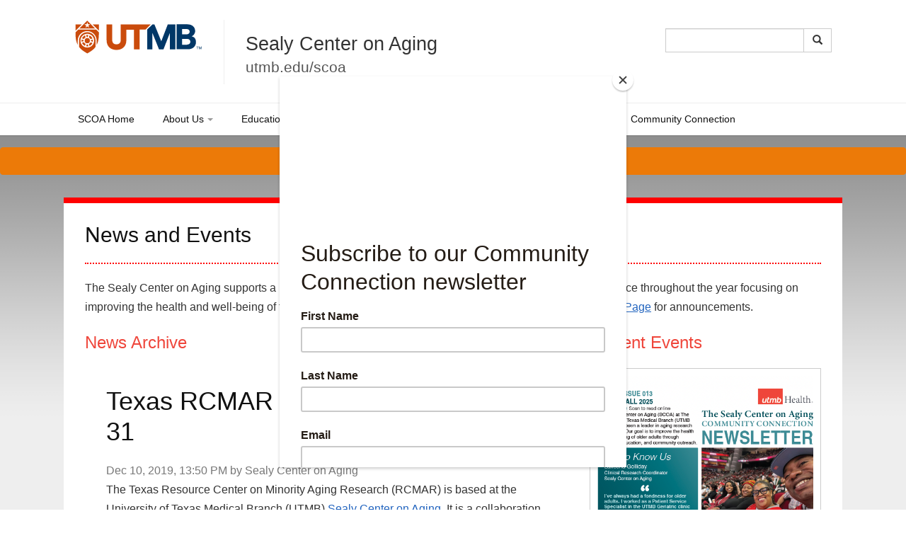

--- FILE ---
content_type: text/html; charset=utf-8
request_url: https://www.utmb.edu/scoa/news-and-events/2019/12/10/texas-rcmar-call-for-pilots
body_size: 45770
content:
 <!DOCTYPE html> <!--[if lt IE 9]><html class="no-js lt-ie9 utmb-old-ie" lang="en"><![endif]--> <!--[if IE 9]><html class="no-js ie9 utmb-ie-9" lang="en"><![endif]--> <!--[if (gt IE 9)|!(IE)]><!--> <html class="no-js utmb-modern-web" lang="en"> <!--<![endif]--> <head> <meta charset="utf-8" /> <meta http-equiv="X-UA-Compatible" content="IE=edge,chrome=1" /> <link rel="dns-prefetch" href="//utmb-cdn.azureedge.net" /> <title>
	Texas RCMAR Call for Pilots Due Jan 31
</title> <link rel="shortcut icon" href="https://utmb-cdn.azureedge.net/web/favicon/favicon.ico" /> <link rel="apple-touch-icon" sizes="180x180" href="https://utmb-cdn.azureedge.net/web/favicon/apple-touch-icon.png" /> <link rel="apple-touch-icon" sizes="32x32" href="https://utmb-cdn.azureedge.net/web/favicon/favicon-32x32.png" /> <link rel="apple-touch-icon" sizes="16x16" href="https://utmb-cdn.azureedge.net/web/favicon/favicon-16x16.png" /> <meta name="HandheldFriendly" content="True" /> <meta name="MobileOptimized" content="320" /> <meta name="viewport" content="width=320, initial-scale=1, minimum-scale=1" />  <style type="text/css">
            [v-cloak] {
                display: none;
            }

            #sfPageContainer div [controltype^="Telerik.Sitefinity.Mvc"] .rdCenter .rdTitleBar > em::after {
                content: "MVC";
                background-color: #105CB6;
                color: #FFF;
                font-size: 10px;
                padding: 0 4px;
                margin-left: 5px;
            }

            body.utmb-page-preloader #pagewrapper, body.utmb-page-preloader #footer {
                opacity: 0;
            }

            body.utmb-page-preloader:before {
                content: '';
                background-image: url("https://utmb-cdn.azureedge.net/web/img/loadings/sfLoading.gif");
                background-repeat: no-repeat;
                background-position: center center;
                display: block;
                text-align: center;
                position: absolute;
                top: 0;
                bottom: 0;
                left: 0;
                right: 0;
                width: 100%;
                height: 100%;
            }

            html.no-js body.utmb-page-preloader #pagewrapper, html.no-js body.utmb-page-preloader #footer {
                opacity: 0;
            }

            html.no-js body.utmb-page-preloader:before {
                content: '';
                background-image: none;
                display: inline;
                text-align: inherit;
                position: static;
            }
        </style> <!-- UTMB Bootstrap 3x --> <link rel=preload href="https://utmb-cdn.azureedge.net/web/css/bootstrap.min.css" as="style"> <link href="https://utmb-cdn.azureedge.net/web/css/bootstrap.min.css" type="text/css" rel="stylesheet" /> <link rel=preload href="https://utmb-cdn.azureedge.net/web/3.4.8/js/utmb-head.js" as="script"> <link rel=preload href="https://utmb-cdn.azureedge.net/web/3.4.8/css/utmb-sitefinity.min.css" as="style"> <link rel=preload href="https://utmb-cdn.azureedge.net/web/3.4.8/js/utmb-sitefinity.min.js" as="script"> <!-- UTMB Foundation Icons --> <link rel=preload href="https://utmb-cdn.azureedge.net/web/fonts/foundation/foundation-icons.css" as="style"> <link href="https://utmb-cdn.azureedge.net/web/fonts/foundation/foundation-icons.css" type="text/css" rel="stylesheet" /> <!-- UTMB FontAwesome v4 --> <link rel=preload href="https://utmb-cdn.azureedge.net/web/fonts/fontawesome/fontawesome.min.css" as="style"> <link href="https://utmb-cdn.azureedge.net/web/fonts/fontawesome/fontawesome.min.css" type="text/css" rel="stylesheet" /> <!-- FontAwesome Pro 6.5.1 --> <link rel=preload href="https://utmb-cdn.azureedge.net/web/fonts/fontawesome-pro-6.5.1-web/css/utmb.min.css" as="style"> <link rel="stylesheet" href="https://utmb-cdn.azureedge.net/web/fonts/fontawesome-pro-6.5.1-web/css/utmb.min.css" type="text/css"> <!-- UTMB Web 4x for Sitefinity --> <link rel="stylesheet" href="https://utmb-cdn.azureedge.net/web/3.4.8/css/utmb-sitefinity.min.css" type="text/css"> <!-- UTMB Web 4x Head Libs --> <script src="https://utmb-cdn.azureedge.net/web/3.4.8/js/utmb-head.js" type="text/javascript"></script> <!-- FOR UTMB 3x ONLY! -- UIkit CSS --> <link rel="stylesheet" href="https://utmb-cdn.azureedge.net/uikit/3.2.0/uikit.min.css" /> <link href="https://utmb-cdn.azureedge.net/web/3.4.8/css/utmb-sitefinity.min.css" type="text/css" rel="stylesheet" /> <link href="https://utmb-cdn.azureedge.net/web/3.4.8/css/utmb-web.min.css" type="text/css" rel="stylesheet" /> <script src="https://utmb-cdn.azureedge.net/web/3.4.8/js/utmb-head.min.js" type="text/javascript"></script> <link href="https://utmb-cdn.azureedge.net/web/3.4.8/css/utmb-web-rebrand-v1.css" type="text/css" rel="stylesheet" /> <style>
        #sfPageContainer div [controltype^="Telerik.Sitefinity.Mvc"] .rdCenter .rdTitleBar > em::after {
            content: "MVC";
            background-color: #105CB6;
            color: #FFF;
            font-size: 10px;
            padding: 0 4px;
            margin-left: 5px;
        }
    </style> <style> </style> <script type="text/javascript">
<meta name="google-site-verification" content="RU2yeQMiTWvqQY0yhjTnZuStyVoVTG8VBsvxNNQdYeA" />
</script><style type="text/css" media="all">/* Red border */
hr.redline {
  border-top: 1px solid red;
}

/* Dashed red border */
hr.reddash {
  border-top: 1px dashed red;
}

/* Dotted red border */
hr.reddots {
  border-top: 2px dotted red;
}

/* Thick red border */
hr.redlinethick {
  border: 1px solid red;
}

/* Large rounded red border */
hr.redlinethickest {
  border: 5px solid red;
  border-radius: 5px;
}</style><meta property="og:title" content="Texas RCMAR Call for Pilots Due Jan 31" /><meta property="og:description" content="The Texas Resource Center on Minority Aging Research (RCMAR) is based at the University of Texas Medical Branch (UTMB)&#160;Sealy Center on Aging. " /><meta property="og:type" content="article" /><meta property="og:url" content="https://www.utmb.edu/scoa/about-us/2019/12/10/texas-rcmar-call-for-pilots" /><meta property="og:site_name" content="Sealy Center on Aging (SCOA)" /><meta name="Generator" content="Sitefinity 15.3.8522.0 DX" /><link href="/Telerik.Web.UI.WebResource.axd?d=PMrIT5dOWaVYIcpFWUE4nMh1ENyvK1yHIfVFg6e3Is8Nm89_rW1xKEbK8JGoEQx_o-H-LzN_5wf42BhOEQIS7VYylIwd1vkyj0M2c9-Vlx2UpSiPJTmcAfc8BNadGTKR0&amp;t=638840874637275692&amp;compress=0&amp;_TSM_CombinedScripts_=%3b%3bTelerik.Sitefinity.Resources%2c+Version%3d15.3.8522.0%2c+Culture%3dneutral%2c+PublicKeyToken%3db28c218413bdf563%3aen%3a3768ae42-d8f5-4fb3-bab3-68e873ac101a%3a7a90d6a" type="text/css" rel="stylesheet" /><meta name="description" content="The Texas Resource Center on Minority Aging Research (RCMAR) is based at the University of Texas Medical Branch (UTMB) Sealy Center on Aging. " /></head> <body id="appBody" utmb-web="3x" utmb-web-version="3.4.8" class="utmb-page-preloader " rel="pg-news-and-events"><form method="post" action="./texas-rcmar-call-for-pilots" id="aspnetForm">
<div class="aspNetHidden">
<input type="hidden" name="ctl05_TSM" id="ctl05_TSM" value="" />
<input type="hidden" name="ctl06_TSSM" id="ctl06_TSSM" value="" />
<input type="hidden" name="__EVENTTARGET" id="__EVENTTARGET" value="" />
<input type="hidden" name="__EVENTARGUMENT" id="__EVENTARGUMENT" value="" />
<input type="hidden" name="__VIEWSTATE" id="__VIEWSTATE" value="mioNlZJubrAUoKaj7Q8Sp0Ap1o20HXKf/qPR7kaECXkXB6fn3xHEwmuvINDf5MkM7TGTyTf2gisYRvLlCgkdpVZoDAUCGwBp3uJbaEG5Ieg=" />
</div>

<script type="text/javascript">
//<![CDATA[
var theForm = document.forms['aspnetForm'];
if (!theForm) {
    theForm = document.aspnetForm;
}
function __doPostBack(eventTarget, eventArgument) {
    if (!theForm.onsubmit || (theForm.onsubmit() != false)) {
        theForm.__EVENTTARGET.value = eventTarget;
        theForm.__EVENTARGUMENT.value = eventArgument;
        theForm.submit();
    }
}
//]]>
</script>


<script src="/WebResource.axd?d=pynGkmcFUV13He1Qd6_TZDy0WA1p3MpJgWimqy0VwAaUOgHqOZUCFyyMXRH43UsRXHohuAOihrGeD-RggwfcSQ2&amp;t=638901356248157332" type="text/javascript"></script>


<script type="text/javascript">
//<![CDATA[
var __cultureInfo = {"name":"en","numberFormat":{"CurrencyDecimalDigits":2,"CurrencyDecimalSeparator":".","IsReadOnly":true,"CurrencyGroupSizes":[3],"NumberGroupSizes":[3],"PercentGroupSizes":[3],"CurrencyGroupSeparator":",","CurrencySymbol":"$","NaNSymbol":"NaN","CurrencyNegativePattern":0,"NumberNegativePattern":1,"PercentPositivePattern":1,"PercentNegativePattern":1,"NegativeInfinitySymbol":"-∞","NegativeSign":"-","NumberDecimalDigits":2,"NumberDecimalSeparator":".","NumberGroupSeparator":",","CurrencyPositivePattern":0,"PositiveInfinitySymbol":"∞","PositiveSign":"+","PercentDecimalDigits":2,"PercentDecimalSeparator":".","PercentGroupSeparator":",","PercentSymbol":"%","PerMilleSymbol":"‰","NativeDigits":["0","1","2","3","4","5","6","7","8","9"],"DigitSubstitution":1},"dateTimeFormat":{"AMDesignator":"AM","Calendar":{"MinSupportedDateTime":"\/Date(-62135575200000)\/","MaxSupportedDateTime":"\/Date(253402300799999)\/","AlgorithmType":1,"CalendarType":1,"Eras":[1],"TwoDigitYearMax":2049,"IsReadOnly":true},"DateSeparator":"/","FirstDayOfWeek":0,"CalendarWeekRule":0,"FullDateTimePattern":"dddd, MMMM d, yyyy h:mm:ss tt","LongDatePattern":"dddd, MMMM d, yyyy","LongTimePattern":"h:mm:ss tt","MonthDayPattern":"MMMM d","PMDesignator":"PM","RFC1123Pattern":"ddd, dd MMM yyyy HH\u0027:\u0027mm\u0027:\u0027ss \u0027GMT\u0027","ShortDatePattern":"M/d/yyyy","ShortTimePattern":"h:mm tt","SortableDateTimePattern":"yyyy\u0027-\u0027MM\u0027-\u0027dd\u0027T\u0027HH\u0027:\u0027mm\u0027:\u0027ss","TimeSeparator":":","UniversalSortableDateTimePattern":"yyyy\u0027-\u0027MM\u0027-\u0027dd HH\u0027:\u0027mm\u0027:\u0027ss\u0027Z\u0027","YearMonthPattern":"MMMM yyyy","AbbreviatedDayNames":["Sun","Mon","Tue","Wed","Thu","Fri","Sat"],"ShortestDayNames":["Su","Mo","Tu","We","Th","Fr","Sa"],"DayNames":["Sunday","Monday","Tuesday","Wednesday","Thursday","Friday","Saturday"],"AbbreviatedMonthNames":["Jan","Feb","Mar","Apr","May","Jun","Jul","Aug","Sep","Oct","Nov","Dec",""],"MonthNames":["January","February","March","April","May","June","July","August","September","October","November","December",""],"IsReadOnly":true,"NativeCalendarName":"Gregorian Calendar","AbbreviatedMonthGenitiveNames":["Jan","Feb","Mar","Apr","May","Jun","Jul","Aug","Sep","Oct","Nov","Dec",""],"MonthGenitiveNames":["January","February","March","April","May","June","July","August","September","October","November","December",""]},"eras":[1,"A.D.",null,0]};//]]>
</script>

<script src="/Telerik.Web.UI.WebResource.axd?_TSM_HiddenField_=ctl05_TSM&amp;compress=0&amp;_TSM_CombinedScripts_=%3b%3bSystem.Web.Extensions%2c+Version%3d4.0.0.0%2c+Culture%3dneutral%2c+PublicKeyToken%3d31bf3856ad364e35%3aen%3aa8328cc8-0a99-4e41-8fe3-b58afac64e45%3aea597d4b%3ab25378d2" type="text/javascript"></script>
<div class="aspNetHidden">

	<input type="hidden" name="__VIEWSTATEGENERATOR" id="__VIEWSTATEGENERATOR" value="A71D9A11" />
</div><script type="text/javascript">
//<![CDATA[
Sys.WebForms.PageRequestManager._initialize('ctl00$ctl05', 'aspnetForm', [], [], [], 90, 'ctl00');
//]]>
</script>
<input type="hidden" name="ctl00$ctl05" id="ctl05" />
<script type="text/javascript">
//<![CDATA[
Sys.Application.setServerId("ctl05", "ctl00$ctl05");
Sys.Application._enableHistoryInScriptManager();
//]]>
</script>
 <a id="skip-to-main" class="sr-only sr-only-focusable jump-to-main" href="#maincontent" title="">Skip to main content</a> <a name="top"></a> <script src="/ScriptResource.axd?d=6DQe8ARl7A9TiuWej5ttClG_1FDvhilCMWqIsYcD0E4p_zZ7euzDudM0_uCjoA5Zl533PoBAaxP3HGlh7ux81Dwd0uR1JWi9ZLfJGPYcIaV0vzENcKhq4sfavJFzenNDPaNd2RQcHq5wvaPf7HXi1GmNR4HakU3uumDRsrOTn6P1rfE81pPY708dje_up3_X0&amp;t=fffffffff003925f" type="text/javascript"></script><script src="/ScriptResource.axd?d=74FHISOx3fOPKwLxL0RMYn1El0YHJaMUdOXxQc6i5c27b05kS5hIp1l5moown8NXeF9_rB-mhGtEifZ8BrxlJ1p1sqVF3uNOF3it-Ht_Ak3YrMTi74v_luDjdMeCdygg94S7-SMJ_1z7jH5S1swcpmaAl0ckT9kBoONpL8Yd-gzb_k7b3GA7UcTryWd8cYuA0&amp;t=fffffffff003925f" type="text/javascript"></script> <div id="pagewrapper"> <div class="sfPublicWrapper" id="PublicWrapper"> <header id="header" role="banner"> <div id="masthead" class="head"> <a id="brand" class="branding" href="https://www.utmb.edu/" title="The University of Texas Medical Branch"> <span>UTMB Health</span> </a> <div id="hgroup" class="hgroup"> <h1>Sealy Center on Aging</h1> <p>utmb.edu/scoa</p> </div> <div id="topbarcontent" class="top-bar-content"> 


 </div> </div> </header> <main id="maincontent" role="main"> <div id="atopcontent"> 



<!-- Google tag (gtag.js) -->
<script async src="https://www.googletagmanager.com/gtag/js?id=G-X5YNM7962M"></script>
<script>
  window.dataLayer = window.dataLayer || [];
  function gtag(){dataLayer.push(arguments);}
  gtag('js', new Date());

  gtag('config', 'G-X5YNM7962M');
</script>
<script id="mcjs">!function(c,h,i,m,p){m=c.createElement(h),p=c.getElementsByTagName(h)[0],m.async=1,m.src=i,p.parentNode.insertBefore(m,p)}(document,"script","https://chimpstatic.com/mcjs-connected/js/users/9bc4ca4a4120b79c6e4a4710c/5b1aa799592cc3b9c9183e98f.js");</script>
<div class="utmbsf-content-block">
    <!--<br /><a class="btn btn-red btn-lrg block" href="/scoa/news-and-events/lefeber-winter-series-on-aging" sfref="[41e6e6d7-6914-6b9b-a0c5-ff0a0070e114]280452D8-6914-6B9B-A0C5-FF0A0070E114" data-sf-ec-immutable=""><em class="fi-play icon"></em>&nbsp;Watch the Lefeber Hughes Winter Series Online at 5PM</a>-->
</div>




<div id="list_207" class="expanded-list item-title-hide">

        <div class="list-title">
            <h2>Global web ALERT button</h2>
        </div>
        <ul class="list-items">
                <li class="">
                    <div class="list-item list-content">
                        <h3 class="item-title">Winter Weather Advisory Jan 2026</h3>
                        <a class="btn btn-orange btn-block" href="/public-alert/"><span style="font-size:large;"><em aria-hidden="true" class="fa fa-exclamation-triangle"></em>&nbsp;&nbsp;Get Winter Weather Advisory for UTMB</span></a>
                    </div>
                </li>
        </ul>

</div>
 </div> <div id="primarycontent"> <div id="featurecontent"> 

<div class="utmbsf-content-block">
    <div class="large-12 columns" style="background-color:red;padding-top:.25em;padding-left:2em;padding-bottom:.25em;"></div>
</div>

 </div> <article id="article"> <div id="bodycontent"> 

<div class="utmbsf-content-block">
    <h2>News and Events</h2>
</div>


<div class="utmbsf-content-block">
    <hr class="reddots" />
</div>


<div class="utmbsf-content-block">
    <p>The Sealy Center on Aging supports a number of events related to research, education, and community service throughout the year focusing on improving the health and well-being of the elderly. <a href="https://twitter.com/intent/follow?original_referer=https%3A%2F%2Fwww.utmb.edu%2Fscoa%2F&amp;ref_src=twsrc%5Etfw&amp;region=follow_link&amp;screen_name=UTMB_SCOA&amp;tw_p=followbutton" target="new" data-sf-ec-immutable="">Follow @UTMB_SCoA on Twitter</a>&nbsp;and <a href="https://www.facebook.com/utmbscoa" target="_blank" data-sf-ec-immutable="">visit our Facebook Page</a> for announcements.</p>
</div>

<div class="row" data-sf-element="Row">
    <div id="Body_C020_Col00" class="sf_colsIn col-lg-8" data-sf-element="Column 1" data-placeholder-label="Column 1">
<div class="utmbsf-content-block">
    <h3><span class="red">News Archive</span><span class="red"></span><span class="red"></span></h3>
</div>




<div class="news-detail padding" >

    

        <h1>
            <span>Texas RCMAR Call for Pilots Due Jan 31</span>
        </h1>
                            
    <div class="news-detail-meta">
        <span class="text-muted">
            <span class="news-detail-meta-date">Dec 10, 2019, </span>
            <span class="news-detail-meta-time">13:50 PM</span>
            <span class="news-detail-meta-author">
                by
                Sealy Center on Aging
            </span>
            <span class="news-meta-comments">
                
            </span>
        </span>
    </div>

    

    <div class="news-detail-content">
        <div >The Texas Resource Center on Minority Aging Research (RCMAR) is based at the University of Texas Medical Branch (UTMB)&nbsp;<a target="_blank" href="/scoa/about-us">Sealy Center on Aging</a>. It is a collaboration with the&nbsp;<a href="https://www.utexas.edu/" target="_blank" data-sf-ec-immutable="">University of Texas at Austin</a>. The overall purpose of the Texas RCMAR is to provide an infrastructure that facilitates the development of research on health and aging in minority populations with&nbsp;<g data-gr-id="18" id="18">emphasis</g>&nbsp;on the Hispanic population in the United States as well as in Mexico. Special focus is given to mentoring researchers from underrepresented populations. RCMAR will work with the&nbsp;<a href="https://www.icpsr.umich.edu/icpsrweb/NACDA/" target="_blank" data-sf-ec-immutable="">National Archive for Computerized Data on Aging (NACDA)</a>, within ICPSR to disseminate research. <br /><br />The Texas Resource Center on Minority Aging Research is accepting pilot applications&nbsp;until January 31, 2020.&nbsp;<br /><div>&nbsp;</div></div>
    </div>

    <span class="news-detail-meta-comments-list">
        
    </span>
</div>

    </div>
    <div id="Body_C020_Col01" class="sf_colsIn col-lg-4" data-sf-element="Column 2" data-placeholder-label="Column 2">
<div class="utmbsf-content-block">
    <h3><span class="red">Current Events</span></h3>
</div>


<div class="utmbsf-content-block">
    <img sf-image-responsive="true" src="/images/librariesprovider148/default-album/screenshot-2025-10-01-at-6-28-21-pm.png?sfvrsn=304c9255_2" height="372" style="max-width:100%;height:auto;" title="Screenshot 2025-10-01 at 6.28.21 PM" width="542" alt="" class="photo" sf-size="299263" /><a href="https://mailchi.mp/6a9e246f6c6d/thanks-for-connecting-with-us-10338994?e=e0eda2e856" class="btn btn-blue-dark btn-block" data-sf-ec-immutable=""><em class="fi-mail icon"></em>&nbsp; Community Connection Newsletter</a>


<a href="https://www.utmb.edu/scoa/news-and-events/stories-of-aging" class="btn btn-teal btn-block" data-sf-ec-immutable=""><em class="fi-camera icon"></em>&nbsp; Stories of Aging</a>

<a href="/scoa/research/studies-in-recruitment/clinicaltrials" class="btn btn-red btn-block" data-sf-ec-immutable=""><em class="fi-torso icon white"></em>&nbsp;Volunteer for Research on Aging</a>

<a href="https://liveutmb.sharepoint.com/:b:/s/collaboration/webfiles/EeTAfuexcBhEgCTl3LEaXT8B_oAcnzHdS7ZTAllWwRayBA?e=DLhLUm" class="btn btn-orange btn-block" data-sf-ec-immutable=""><em class="fi-torsos icon white"></em>&nbsp;Caregiver Connection Support Group</a>

<a href="https://www.utmb.edu/olli" class="btn btn-gray btn-block" data-sf-ec-immutable=""><em class="fi-link icon white"></em>&nbsp;Osher Lifelong Learning Institute</a>
</div>


<div class="utmbsf-content-block">
    <br /><h3><span class="red">Annual Events</span></h3>
</div>




<div id="list_638" class="link-list link-card link-card-images">

        <div class="list-title">
            <h2>Annual Events</h2>
        </div>
        <ul>
<li id="li_e9f451d8-6914-6b9b-a0c5-ff0a0070e114_LefeberWinterSeriesonAging" class="">
                    <a id='lnkList_LinkCardImages_e9f451d8-6914-6b9b-a0c5-ff0a0070e114_LefeberWinterSeriesonAging' class="link-list-item-btn item-panel" href='https://www.utmb.edu/scoa/news-and-events/lefeber-winter-series-on-aging' title='Lefeber Winter Series on Aging'>
                    <img id='imgList_LinkCardImages_e9f451d8-6914-6b9b-a0c5-ff0a0070e114_LefeberWinterSeriesonAging' src='https://www.utmb.edu/images/librariesprovider148/banners/lefeberwinterseriesonaging.jpg?sfvrsn=e5ec3a57_2' alt='LefeberWinterSeriesOnAging' />
                    <div class="item-details">
                        <h3 class="item-title">Lefeber Winter Series on Aging</h3>
                    </div>

                    </a>
                </li>
<li id="li_d3f851d8-6914-6b9b-a0c5-ff0a0070e114_ForumonAging" class="">
                    <a id='lnkList_LinkCardImages_d3f851d8-6914-6b9b-a0c5-ff0a0070e114_ForumonAging' class="link-list-item-btn item-panel" href='https://www.utmb.edu/scoa/news-and-events/annual-forum-on-aging' title='Forum on Aging'>
                    <img id='imgList_LinkCardImages_d3f851d8-6914-6b9b-a0c5-ff0a0070e114_ForumonAging' src='https://www.utmb.edu/images/librariesprovider148/banners/forumonagingdef851d869146b9ba0c5ff0a0070e114.jpg?sfvrsn=41ec3a57_2' alt='ForumOnAging' />
                    <div class="item-details">
                        <h3 class="item-title">Forum on Aging</h3>
                    </div>

                    </a>
                </li>
        </ul>

</div>



<script>

    $(function () {
        'use strict';

        var $list = $('#list_638');
        var $els = $list.find('.item-panel');

        // Set Equal Height
        function demoSetEqualHeight(els, addHeight) {

            var maxHeight = 0;
            var heightsArray = [];
            heightsArray.length = 0;

            Array.max = function (array) {
                return Math.max.apply(Math, array);
            };

            $(els).each(function () {
                heightsArray.push($(this).outerHeight());
            });

            maxHeight = Array.max(heightsArray);
            if (addHeight) {
                maxHeight = maxHeight + addHeight;
            }

            $(els).height('auto');
            $(els).height(maxHeight);

            console.log('setting equal height...');
        }


        // Window resize event listener
        window.addEventListener('resize', function () {
            if ($els && $list.hasClass("list-equal-height")) {
                $els.height('auto');
                demoSetEqualHeight($els, 0); //Listening... set 'addHeight' to '0' for resize - inital load is the only thing causing concern for some reason
            }
        });


        // onload
        window.onload = function () {
            if ($els && $list.hasClass("list-equal-height")) {
                $els.height('auto');
                var $xtra = ($els.find('.link-list-item-container').first().css('padding')) ? parseInt($els.find('.link-list-item-container').first().css('padding').replace('px', '')) : 0;
                demoSetEqualHeight($els, $xtra);
            }
        }

    });
</script>
    </div>
</div>
 </div> </article> <style>
    @media (min-width: 992px) {
        #navigate ul#nav-site > li > .submenu.active {
            max-height: 400px;
            overflow-y: auto;
        }
        /* width */
            #navigate ul#nav-site > li > .submenu.active::-webkit-scrollbar {
                width: 10px;
            }

        /* Track */
            #navigate ul#nav-site > li > .submenu.active::-webkit-scrollbar-track {
                background: #f1f1f1;
            }

        /* Handle */
            #navigate ul#nav-site > li > .submenu.active::-webkit-scrollbar-thumb {
                background: #888;
            }

            /* Handle on hover */
                #navigate ul#nav-site > li > .submenu.active::-webkit-scrollbar-thumb:hover {
                    background: #555;
                }
    }
</style> <nav id="navigate" role="navigation" aria-label="Site Navigation"> <div class="collapse tandem-nav" id="menu-navigate"> <div class="menu-container"> <ul id="nav-site" class="nav"> <li data-item-id="navTier1_SCOAHome"> <a href="https://www.utmb.edu/scoa/home" class="" title="" target="_self" data-url="https://www.utmb.edu/scoa/home">SCOA Home</a> </li> <li data-item-id="navTier1_AboutUs" class="has-submenu"> <a href="https://www.utmb.edu/scoa/about-us" class="" title="" target="_self" data-url="https://www.utmb.edu/scoa/about-us">About Us</a> <div class="submenu"> <ul class="nav"> <li data-item-id="navTier2_MissionHistory"> <a href="https://www.utmb.edu/scoa/about-us/mission-and-history" class="" title="" target="_self" data-url="https://www.utmb.edu/scoa/about-us/mission-and-history">Mission & History</a> </li> <li data-item-id="navTier2_MembershipDirectory"> <a href="https://www.utmb.edu/scoa/about-us/membership" class="" title="" target="_self" data-url="https://www.utmb.edu/scoa/about-us/membership">Membership Directory</a> </li> <li data-item-id="navTier2_AssociatedPrograms" class="has-submenu"> <a href="https://www.utmb.edu/scoa/about-us/associated-programs" class="" title="" target="_self" data-url="https://www.utmb.edu/scoa/about-us/associated-programs">Associated Programs</a> <div class="submenu"> <ul class="nav"> <li data-item-id="navTier3_InstituteforTranslationalSciencesandCTSAProgram"> <a href="https://www.utmb.edu/scoa/about-us/associated-programs/center-for-health-system-improvement-(chi)" class="" title="" target="_self" data-url="https://www.utmb.edu/scoa/about-us/associated-programs/center-for-health-system-improvement-(chi)">Institute for Translational Sciences and CTSA Program</a> </li> <li data-item-id="navTier3_CenterforHealthandClinicalOutcomesResearchHCOR"> <a href="https://www.utmb.edu/scoa/about-us/associated-programs/center-for-health-and-clinical-outcomes-research-(h-cor)" class="" title="" target="_self" data-url="https://www.utmb.edu/scoa/about-us/associated-programs/center-for-health-and-clinical-outcomes-research-(h-cor)">Center for Health and Clinical Outcomes Research (H-COR)</a> </li> <li data-item-id="navTier3_CenterforInterdisciplinaryResearchinWomensHealthCIRWH"> <a href="https://www.utmb.edu/scoa/about-us/associated-programs/center-for-interdisciplinary-research-in-women&#39;s-health-(cirwh)" class="" title="" target="_self" data-url="https://www.utmb.edu/scoa/about-us/associated-programs/center-for-interdisciplinary-research-in-women&#39;s-health-(cirwh)">Center for Interdisciplinary Research in Women's Health (CIRWH)</a> </li> <li data-item-id="navTier3_CenterofExcellenceforProfessionalAdvancementandResearchCOEPAR"> <a href="https://www.utmb.edu/scoa/about-us/associated-programs/center-of-excellence-for-professional-advancement-and-research-(coepar)" class="" title="" target="_self" data-url="https://www.utmb.edu/scoa/about-us/associated-programs/center-of-excellence-for-professional-advancement-and-research-(coepar)">Center of Excellence for Professional Advancement and Research (COEPAR)</a> </li> <li data-item-id="navTier3_UTMBClaudeD.PepperOlderAmericansIndependenceCenterOAIC"> <a href="https://www.utmb.edu/scoa/about-us/associated-programs/claude-d.-pepper-older-americans-independence-center-(pepper-oaic)" class="" title="" target="_self" data-url="https://www.utmb.edu/scoa/about-us/associated-programs/claude-d.-pepper-older-americans-independence-center-(pepper-oaic)">UTMB Claude D. Pepper Older Americans Independence Center (OAIC)</a> </li> <li data-item-id="navTier3_DataManagementandAnalysisCoreDMACforComparativeEffectivenessResearchonCancerinTexasCERCIT"> <a href="https://www.utmb.edu/scoa/about-us/associated-programs/data-management-and-analysis-core-(dmac)-for-comparative-effectiveness-research-on-cancer-in-texas-(cercit)" class="" title="" target="_self" data-url="https://www.utmb.edu/scoa/about-us/associated-programs/data-management-and-analysis-core-(dmac)-for-comparative-effectiveness-research-on-cancer-in-texas-(cercit)">Data Management and Analysis Core (DMAC) for Comparative Effectiveness Research on Cancer in Texas (CERCIT)</a> </li> <li data-item-id="navTier3_HealthofOlderMinoritiesPreandPostdoctoralTrainingT32"> <a href="https://www.utmb.edu/scoa/about-us/associated-programs/health-of-older-minorities-pre-and-postdoctoral-training-(t32)" class="" title="" target="_self" data-url="https://www.utmb.edu/scoa/about-us/associated-programs/health-of-older-minorities-pre-and-postdoctoral-training-(t32)">Health of Older Minorities Pre and Postdoctoral Training (T32)</a> </li> <li data-item-id="navTier3_HispanicEstablishedPopulationfortheEpidemiologicalStudyoftheElderlyHispanicEPESE"> <a href="https://www.utmb.edu/scoa/about-us/associated-programs/hispanic-established-population-for-the-epidemiological-study-of-the-elderly-(hispanic-epese)" class="" title="" target="_self" data-url="https://www.utmb.edu/scoa/about-us/associated-programs/hispanic-established-population-for-the-epidemiological-study-of-the-elderly-(hispanic-epese)">Hispanic Established Population for the Epidemiological Study of the Elderly (Hispanic EPESE)</a> </li> <li data-item-id="navTier3_MedicalStudentinAgingResearchProgramMSTAR"> <a href="https://www.utmb.edu/scoa/about-us/associated-programs/medical-student-in-aging-research-program-(mstar)" class="" title="" target="_self" data-url="https://www.utmb.edu/scoa/about-us/associated-programs/medical-student-in-aging-research-program-(mstar)">Medical Student in Aging Research Program (MSTAR)</a> </li> <li data-item-id="navTier3_TexasResourceCenteronMinorityAgingResearchRCMAR"> <a href="https://www.utmb.edu/scoa/about-us/associated-programs/texas-resource-center-on-minority-aging-research-(rcmar)" class="" title="" target="_self" data-url="https://www.utmb.edu/scoa/about-us/associated-programs/texas-resource-center-on-minority-aging-research-(rcmar)">Texas Resource Center on Minority Aging Research (RCMAR)</a> </li> <li data-item-id="navTier3_WorldHealthOrganizationCollaboratingCentreinAgingandHealthWHOPAHO"> <a href="https://www.utmb.edu/scoa/about-us/associated-programs/world-health-organization-collaborating-centre-in-aging-and-health-(whopaho)" class="" title="" target="_self" data-url="https://www.utmb.edu/scoa/about-us/associated-programs/world-health-organization-collaborating-centre-in-aging-and-health-(whopaho)">World Health Organization Collaborating Centre in Aging and Health (WHOPAHO)</a> </li> </ul> </div> </li> <li data-item-id="navTier2_VolunteerforResearch"> <a href="https://www.utmb.edu/scoa/volunteer-for-research" class="" title="" target="_self" data-url="https://www.utmb.edu/scoa/volunteer-for-research">Volunteer for Research</a> </li> </ul> </div> </li> <li data-item-id="navTier1_Education" class="has-submenu"> <a href="https://www.utmb.edu/scoa/education" class="" title="" target="_self" data-url="https://www.utmb.edu/scoa/education">Education</a> <div class="submenu"> <ul class="nav"> <li data-item-id="navTier2_MSTARProgram"> <a href="https://www.utmb.edu/scoa/education/mstar" class="" title="" target="_self" data-url="https://www.utmb.edu/scoa/education/mstar">MSTAR Program</a> </li> <li data-item-id="navTier2_T32TrainingProgram"> <a href="https://www.utmb.edu/scoa/education/t32-training-program" class="" title="" target="_self" data-url="https://www.utmb.edu/scoa/education/t32-training-program">T32 Training Program</a> </li> <li data-item-id="navTier2_GeriatricTrack"> <a href="https://www.utmb.edu/scoa/education/geriatric-track" class="" title="" target="_self" data-url="https://www.utmb.edu/scoa/education/geriatric-track">Geriatric Track</a> </li> <li data-item-id="navTier2_GeriatricFellowshipProgram"> <a href="https://www.utmb.edu/scoa/education/geriatric-fellowship-program" class="" title="" target="_self" data-url="https://www.utmb.edu/scoa/education/geriatric-fellowship-program">Geriatric Fellowship Program</a> </li> <li data-item-id="navTier2_MDPhDProgram"> <a href="https://www.utmb.edu/scoa/education/md-phd" class="" title="" target="_self" data-url="https://www.utmb.edu/scoa/education/md-phd">MD-PhD Program</a> </li> </ul> </div> </li> <li data-item-id="navTier1_NewsEvents" class="has-submenu"> <a href="https://www.utmb.edu/scoa/news-and-events" class="current" title="" target="_self" data-url="https://www.utmb.edu/scoa/news-and-events">News & Events</a> <div class="submenu"> <ul class="nav"> <li data-item-id="navTier2_NewsEventsArchive"> <a href="https://www.utmb.edu/scoa/news-and-events/archive" class="" title="" target="_self" data-url="https://www.utmb.edu/scoa/news-and-events/archive">News & Events Archive</a> </li> <li data-item-id="navTier2_TheAnnualLefeberHughesWinterSeriesonAging"> <a href="https://www.utmb.edu/scoa/news-and-events/lefeber-winter-series-on-aging" class="" title="" target="_self" data-url="https://www.utmb.edu/scoa/news-and-events/lefeber-winter-series-on-aging">The Annual Lefeber Hughes Winter Series on Aging</a> </li> <li data-item-id="navTier2_TheAnnualForumonAging"> <a href="https://www.utmb.edu/scoa/news-and-events/annual-forum-on-aging" class="" title="" target="_self" data-url="https://www.utmb.edu/scoa/news-and-events/annual-forum-on-aging">The Annual Forum on Aging</a> </li> <li data-item-id="navTier2_StoriesofAging"> <a href="https://www.utmb.edu/scoa/news-and-events/stories-of-aging" class="" title="" target="_self" data-url="https://www.utmb.edu/scoa/news-and-events/stories-of-aging">Stories of Aging</a> </li> </ul> </div> </li> <li data-item-id="navTier1_PepperCenter" class="has-submenu"> <a href="https://www.utmb.edu/scoa/pepper-center" class="" title="" target="_self" data-url="https://www.utmb.edu/scoa/pepper-center">Pepper Center</a> <div class="submenu"> <ul class="nav"> <li data-item-id="navTier2_Home"> <a href="https://www.utmb.edu/scoa/pepper-center/newhome" class="" title="" target="_self" data-url="https://www.utmb.edu/scoa/pepper-center/newhome">Home</a> </li> <li data-item-id="navTier2_AboutUs"> <a href="https://www.utmb.edu/scoa/pepper-center/about-us" class="" title="" target="_self" data-url="https://www.utmb.edu/scoa/pepper-center/about-us">About Us</a> </li> <li data-item-id="navTier2_Scholars"> <a href="https://www.utmb.edu/scoa/pepper-center/scholars" class="" title="" target="_self" data-url="https://www.utmb.edu/scoa/pepper-center/scholars">Scholars</a> </li> <li data-item-id="navTier2_Publications"> <a href="https://www.utmb.edu/scoa/pepper-center/publications" class="" title="" target="_self" data-url="https://www.utmb.edu/scoa/pepper-center/publications">Publications</a> </li> <li data-item-id="navTier2_CoresandProjects"> <a href="https://www.utmb.edu/scoa/pepper-center/cores-and-projects" class="" title="" target="_self" data-url="https://www.utmb.edu/scoa/pepper-center/cores-and-projects">Cores and Projects</a> </li> <li data-item-id="navTier2_LectureSeries"> <a href="https://www.utmb.edu/scoa/pepper-center/lectures" class="" title="" target="_self" data-url="https://www.utmb.edu/scoa/pepper-center/lectures">Lecture Series</a> </li> <li data-item-id="navTier2_Resources"> <a href="https://www.utmb.edu/scoa/pepper-center/resources" class="" title="" target="_self" data-url="https://www.utmb.edu/scoa/pepper-center/resources">Resources</a> </li> <li data-item-id="navTier2_NewsArchive"> <a href="https://www.utmb.edu/scoa/pepper-center/news" class="" title="" target="_self" data-url="https://www.utmb.edu/scoa/pepper-center/news">News Archive</a> </li> <li data-item-id="navTier2_VolunteerforResearch"> <a href="https://www.utmb.edu/scoa/pepper-center/volunteer-registry" class="" title="" target="_self" data-url="https://www.utmb.edu/scoa/pepper-center/volunteer-registry">Volunteer for Research</a> </li> </ul> </div> </li> <li data-item-id="navTier1_TexasAgeTech"> <a href="https://www.utmb.edu/scoa/age-tech" class="" title="" target="_self" data-url="https://www.utmb.edu/scoa/age-tech">Texas Age-Tech</a> </li> <li data-item-id="navTier1_CommunityConnection"> <a href="https://www.utmb.edu/scoa/community-connection" class="" title="" target="_self" data-url="https://www.utmb.edu/scoa/community-connection">Community Connection</a> </li> </ul> </div> </div> </nav> <div id="basecontent"> 
 </div> </div> <div id="subcontent"> 

<div id="fb-root"></div>
<script async defer crossorigin="anonymous" src="https://connect.facebook.net/en_US/sdk.js#xfbml=1&version=v5.0"></script>
<!-- Global site tag (gtag.js) - Google Analytics -->
<script async src="https://www.googletagmanager.com/gtag/js?id=UA-52619233-11"></script>
<script>
  window.dataLayer = window.dataLayer || [];
  function gtag(){dataLayer.push(arguments);}
  gtag('js', new Date());

  gtag('config', 'UA-52619233-11');
</script>

<!-- Default Statcounter code for Utmb.edu Scoa
https://www.utmb.edu/scoa -->
<script type="text/javascript">
var sc_project=11999737; 
var sc_invisible=1; 
var sc_security="149ed6d3"; 
</script>
<script type="text/javascript"
src="https://www.statcounter.com/counter/counter.js"
async></script>
<noscript><div class="statcounter"><a title="Web Analytics"
href="https://statcounter.com/" target="_blank"><img
class="statcounter"
src="https://c.statcounter.com/11999737/0/149ed6d3/1/"
alt="Web Analytics"></a></div></noscript>
<!-- End of Statcounter Code --> </div> </main> <!-- Bootstrap Breakpoints --> <div class="device-xs visible-xs"></div> <div class="device-sm visible-sm"></div> <div class="device-md visible-md"></div> <div class="device-lg visible-lg"></div> </div><!--end/ #PublicWrapper.sfPublicWrapper--> </div><!--end/ #page--> <!-- footer w/ new h-card microformats2 (https://microformats.org/wiki/h-card) --> <footer id="footer" class="footer-modern" role="contentinfo"> <div class="back-to-top-container"> <a class="back-to-top" href="#top" title="Back to top of page">Back to top <span class="caret"></span></a> </div> <div class="foot h-card"> <nav class="footer-links" role="navigation" aria-label="Institutional Footer Navigation"> <a href="https://www.utmb.edu" class="footer-link-utmbedu" title="UTMB home">UTMB.edu</a> <a href="https://www.utmbhealth.com" class="footer-link-utmbhealthcom" title="UTMB Health patient care">UTMBHealth.com</a> <a href="https://www.utmb.edu/map/" class="footer-link-maps" title="UTMB maps and directions">Maps &amp; Directions</a> <a href="https://www.utmb.edu/site-policies/" class="footer-link-policies" title="UTMB Health privacy policy and required links">Privacy Policy &amp; Required Links</a> </nav> <div class="footer-copy"> <div>
                    &copy; <span id="footer-copyright-date"></span> <a class="p-name u-url" href="https://www.utmb.edu/" title="UTMB Health, The University of Texas Medical Branch"> <span class="p-org">The University of Texas Medical Branch at Galveston</span> </a> <span class="pipe">|</span>&nbsp;Member,
                    <span class="p-org h-card">Texas Medical Center®</span> <br /> <span class="utmbsf-footer-login"> <i class="fa fa-lock" aria-hidden="true"></i>&nbsp;
                                UTMB Sitefinity: 
                                <a href="https://www.utmb.edu/sitefinity/" title="Log into UTMB Sitefinity on www.utmb.edu">www login</a> <span class="pipe">|</span> <a href="https://intranet.utmb.edu/sitefinity/" title="Log into UTMB Sitefinity on intranet.utmb.edu">intranet login </a> </span> </div> </div> <div class="footer-logo"> <a id="brand" class="branding" href="https://www.utmb.edu/" title="UTMB Health, The University of Texas Medical Branch"><span>UTMB Health</span></a> </div> </div> </footer> <script src="https://utmb-cdn.azureedge.net/web/js/lib/bootstrap/bootstrap.min.js" type="text/javascript" rel="jquery-lib"></script> <!-- FOR UTMB 3x ONLY! -- UIkit JS --> <script src="https://utmb-cdn.azureedge.net/uikit/3.2.0/uikit.min.js"></script> <script src="https://utmb-cdn.azureedge.net/uikit/3.2.0/uikit-icons.min.js"></script> <script src="https://utmb-cdn.azureedge.net/web/3.4.8/js/utmb-web.min.js" type="text/javascript" rel="utmb-web-js"></script> <script src="https://utmb-cdn.azureedge.net/web/3.4.8/js/utmb-sitefinity.min.js" type="text/javascript" rel="utmb-sitefinity-js"></script> <!-- UTMB Web Config (Site Settings) --> <script type="text/javascript">

            // utmbWeb obj on window
            window.utmbWeb = window.utmbWeb || {};
            utmbWeb.config = utmbWeb.config || {};
            (function (config) {
                'use strict';

                // Current Instance
                config.isDevMode = false;  //www.utmb.edu/scoa //window.location.href.includes("localhost") ? true : false;
                config.isInternal = false; // in UTMB's local IP Range'
                config.isIntranet = false; // is on intranet.utmb.edu

                // App/Site Details
                config.siteId = "0fe6e6d7-6914-6b9b-a0c5-ff0a0070e114";
                config.siteRoot = "www.utmb.edu/scoa";
                config.siteTitle = "Sealy Center on Aging";
                config.headerTitle = "Sealy Center on Aging";
                config.headerSubtitle = "utmb.edu/scoa";

                // Page / Sitefinity Template
                config.pageTitle = 'News &amp; Events';
                config.pageUrl = "~/scoa/news-and-events";
                config.pageUrlName = "news-and-events";
                config.pageNodeKey = "56f251d8-6914-6b9b-a0c5-ff0a0070e114";
                config.pageId = "57f251d8-6914-6b9b-a0c5-ff0a0070e114";
                config.pageTemplateId = "b1e7e6d7-6914-6b9b-a0c5-ff0a0070e114";
                config.pageTemplateTitle = "Sealy Center on Aging";
                config.pageIsDesignMode = false;
                config.pageIsPreviewMode = false;

                // Layout / Design
                config.designMode = "modern";
                config.theme = "utmb-light";
                config.pageWidth = "default";
                config.useArtboard = true;
                config.usePadding = true;
                config.usePagePreloader = true;
                config.useConsoleLog = false;
                config.siteCss = null;
                config.siteJs = null;

                // Vendors
                config.useVendorIconsFontAwesome = true;
                config.useVendorIconsFoundation = true;
                config.useVendorBootstrap = true;
                config.useVendorJQuery = true;
                config.useVendorVueJs = false;

                // Mobile Menu
                config.useMobileMenu = true;
                config.mobileMenuTheme = "exp-hide";

                // Explore Menu
                config.useExploreMenu = false; 
                config.exploreMenuTheme = "exp-hide";
                config.exploreMenuSource = "AcademicResearch";

                // Navigate Menu
                config.useNavigateMenu = true;
                config.navigateMenuTheme = "nav-main";
                config.useNavigateMenuSitefinityApi = false; // *frontend only
                config.navigateMenuUseAccordion = true;
                config.navigateMenuLevels = 5;

                // Search Menu
                config.useSearchMenu = true;
                config.searchMenuTheme = "search-main";
                config.searchSiteUrl = null;

                // Breadcrumbs (Classic Only)
                config.useBreadcrumbs = false;

                // Footer -- *frontend only
                config.useFooter = true;
                config.useFooterSitefinityLogin = true;
                config.useProdLoginUrls = true; //www.utmb.edu/scoa

                // Site Ownership / Management
                config.kudos1 = "Sealy Center on Aging";
                config.kudos1Url = "aging.research@utmb.edu";
                config.kudos2 = "Roxann Grover";
                config.kudos2Url = "rmgrover@utmb.edu";
                config.kudos3 = "Stephanie Burt";
                config.kudos3Url = "stburt@utmb.edu";

                // Root Domain
                config.rootDomainTitle = "UTMB Home";
                config.rootDomainUrl = "https://www.utmb.edu/";

                // Institutional Resources
                config.useUtmbAlertSystem = false;
                config.useUtmbAnalytics = true;

                // Content Placeholder Regions (in Master)
                config.useRegion_topbarContent = true;
                config.useRegion_atopContent = true;
                config.useRegion_featureContent = true;
                config.useRegion_articleContent = true;
                config.useRegion_baseContent = true;
                config.useRegion_subContent = true;

            })(window.utmbWeb.config);

            if (window.utmbWeb.useConsoleLog) {
                console.log(window.utmbWeb.config);
            }
        </script> <!-- Site Specific JS -->  
 <script>
            // UTMB Web Init
            (function ($, utmbWeb) {
                $(function () {
                    utmbWeb.init();
                });
            })(jQuery, utmbWeb);
        </script> 

<script type="text/javascript">
//<![CDATA[
window.__TsmHiddenField = $get('ctl05_TSM');;(function() {
                        function loadHandler() {
                            var hf = $get('ctl06_TSSM');
                            if (!hf._RSSM_init) { hf._RSSM_init = true; hf.value = ''; }
                            hf.value += ';Telerik.Sitefinity.Resources, Version=15.3.8522.0, Culture=neutral, PublicKeyToken=b28c218413bdf563:en:3768ae42-d8f5-4fb3-bab3-68e873ac101a:7a90d6a';
                            Sys.Application.remove_load(loadHandler);
                        };
                        Sys.Application.add_load(loadHandler);
                    })();//]]>
</script>
</form></body> </html>




--- FILE ---
content_type: text/css
request_url: https://utmb-cdn.azureedge.net/web/3.4.8/css/utmb-web-rebrand-v1.css
body_size: 487
content:
/* Rebrand */
#header a.branding {
    overflow: hidden;
    display: block;
    margin-bottom: 0.125em;
    margin-bottom: 0.3em;
    float: left;
    color: #111111;
    width: 180px;
    height: 60px;
}

    #header a.branding span {
        display: block;
        width: 180px;
        height: 60px;
        /*background-image: url("../img/logos/utmbhealth_logo.png");*/
        background-image: url("../img/logos/UTMB-Logo.svg");
        background-repeat: no-repeat;
        text-indent: -99999px;
    }

.svg #header a.branding span {
    /*            background-image: url("../img/logos/utmbhealth_logo.svg");*/
    background-image: url("../img/logos/UTMB-Logo.svg");
    /* background-repeat: no-repeat; */
}

@media only screen and (min-width: 768px) {
    #header a.branding {
        width: 180px;
        height: 60px;
        margin-bottom: 0.4em;
        margin: 12px 0 0 0;
        float: left !important;
    }
}

.lt-ie9 #header a.branding {
    width: 180px;
    height: 60px;
    margin-bottom: 0.4em;
    margin: 12px 0 0 0;
    float: left !important;
}

/* Dark Mode */
body.utmb-dark #header a.branding span {
    /* background-image: url("../img/logos/utmbhealth_logo_white.png"); */
    background-image: url("../img/logos/UTMB-Logo-Reversed-Color-Shield.svg");
    color: #ffffff;
}

.svg body.utmb-dark #header a.branding span {
    /* background-image: url("../img/logos/utmbhealth_logo_white.svg"); */
    background-image: url("../img/logos/UTMB-Logo-Reversed-Color-Shield.svg");
}

/* body.utmb-modern #header a.branding {
    height: 55px;
}

body.utmb-modern #header a.branding {
    height: 47px;
    margin: 0;
} */

/* Footer */
#footer .foot .footer-logo a.branding {
    overflow: hidden;
    display: inline-block;
    color: #ffffff;
    width: 180px;
    height: 60px;
    margin: 30px auto 15px auto;
}

    #footer .foot .footer-logo a.branding span {
        display: block;
        width: 180px;
        height: 60px;
        /*background-image: url("../img/logos/utmbhealth_logo_white.png");*/
        background-image: url("../img/logos/UTMB-Logo-Reversed-Color-Shield.svg");
        background-repeat: no-repeat;
        text-indent: -99999px;
    }

.svg #footer .foot .footer-logo a.branding span {
    /*background-image: url("../img/logos/utmbhealth_logo_white.svg");*/
    background-image: url("../img/logos/UTMB-Logo-Reversed-Color-Shield.svg");
}


/* Error Page */
.utmb-error-page #header .head .branding {
    margin: 0 auto !important;
    position: static !important;
    display: block !important;
    width: 270px !important;
    height: 132px !important;
    float: none !important;
}

    .utmb-error-page #header .head .branding span {
        display: block;
        width: 270px !important;
        height: 132px !important;
        background-image: url("../img/logos/utmbhealth_logo_large.png");
    }

.svg .utmb-error-page #header .head .branding span {
    background-image: url("../img/logos/utmbhealth_logo_large.png");
}

@media only screen and (min-width: 768px) {
    .utmb-error-page #header .head .branding {
        margin: 0 auto !important;
        position: static !important;
        display: block !important;
        width: 270px !important;
        height: 132px !important;
        float: none !important;
    }

        .utmb-error-page #header .head .branding span {
            display: block;
            width: 270px !important;
            height: 132px !important;
            background-image: url("../img/logos/utmbhealth_logo_large.png");
        }

    .svg .utmb-error-page #header .head .branding span {
        background-image: url("../img/logos/utmbhealth_logo_large.png");
    }
}

@media only screen and (min-width: 992px) {
    .utmb-error-page #header .head .branding {
        margin: 0 auto !important;
        position: static !important;
        display: block !important;
        width: 270px !important;
        height: 132px !important;
        float: none !important;
    }

        .utmb-error-page #header .head .branding span {
            display: block;
            width: 270px !important;
            height: 132px !important;
            background-image: url("../img/logos/utmbhealth_logo_large.png");
        }

    .svg .utmb-error-page #header .head .branding span {
        background-image: url("../img/logos/utmbhealth_logo_large.png");
    }
}



--- FILE ---
content_type: application/javascript
request_url: https://utmb-cdn.azureedge.net/web/3.4.8/js/utmb-head.min.js
body_size: 8339
content:
window.Modernizr=function(e,t,n){function r(e){v.cssText=e}function o(e,t){return r(E.join(e+";")+(t||""))}function i(e,t){return typeof e===t}function a(e,t){return!!~(""+e).indexOf(t)}function c(e,t){for(var r in e){var o=e[r];if(!a(o,"-")&&v[o]!==n)return"pfx"!=t||o}return!1}function s(e,t,r){for(var o in e){var a=t[e[o]];if(a!==n)return!1===r?e[o]:i(a,"function")?a.bind(r||t):a}return!1}function l(e,t,n){var r=e.charAt(0).toUpperCase()+e.slice(1),o=(e+" "+w.join(r+" ")+r).split(" ");return i(t,"string")||i(t,"undefined")?c(o,t):(o=(e+" "+S.join(r+" ")+r).split(" "),s(o,t,n))}var u,f,d={},p=t.documentElement,m="modernizr",h=t.createElement(m),v=h.style,g=t.createElement("input"),y=":)",b={}.toString,E=" -webkit- -moz- -o- -ms- ".split(" "),x="Webkit Moz O ms",w=x.split(" "),S=x.toLowerCase().split(" "),T={svg:"http://www.w3.org/2000/svg"},C={},k={},j={},N=[],P=N.slice,$=function(e,n,r,o){var i,a,c,s,l=t.createElement("div"),u=t.body,f=u||t.createElement("body");if(parseInt(r,10))for(;r--;)c=t.createElement("div"),c.id=o?o[r]:m+(r+1),l.appendChild(c);return i=["&#173;",'<style id="s',m,'">',e,"</style>"].join(""),l.id=m,(u?l:f).innerHTML+=i,f.appendChild(l),u||(f.style.background="",f.style.overflow="hidden",s=p.style.overflow,p.style.overflow="hidden",p.appendChild(f)),a=n(l,e),u?l.parentNode.removeChild(l):(f.parentNode.removeChild(f),p.style.overflow=s),!!a},A=function(){function e(e,o){o=o||t.createElement(r[e]||"div"),e="on"+e;var a=e in o;return a||(o.setAttribute||(o=t.createElement("div")),o.setAttribute&&o.removeAttribute&&(o.setAttribute(e,""),a=i(o[e],"function"),i(o[e],"undefined")||(o[e]=n),o.removeAttribute(e))),o=null,a}var r={select:"input",change:"input",submit:"form",reset:"form",error:"img",load:"img",abort:"img"};return e}(),M={}.hasOwnProperty;f=i(M,"undefined")||i(M.call,"undefined")?function(e,t){return t in e&&i(e.constructor.prototype[t],"undefined")}:function(e,t){return M.call(e,t)},Function.prototype.bind||(Function.prototype.bind=function(e){var t=this;if("function"!=typeof t)throw new TypeError;var n=P.call(arguments,1),r=function(){if(this instanceof r){var o=function(){};o.prototype=t.prototype;var i=new o,a=t.apply(i,n.concat(P.call(arguments)));return Object(a)===a?a:i}return t.apply(e,n.concat(P.call(arguments)))};return r}),C.flexbox=function(){return l("flexWrap")},C.flexboxlegacy=function(){return l("boxDirection")},C.canvas=function(){var e=t.createElement("canvas");return!!e.getContext&&!!e.getContext("2d")},C.canvastext=function(){return!!d.canvas&&!!i(t.createElement("canvas").getContext("2d").fillText,"function")},C.webgl=function(){return!!e.WebGLRenderingContext},C.touch=function(){var n;return"ontouchstart"in e||e.DocumentTouch&&t instanceof DocumentTouch?n=!0:$(["@media (",E.join("touch-enabled),("),m,")","{#modernizr{top:9px;position:absolute}}"].join(""),function(e){n=9===e.offsetTop}),n},C.geolocation=function(){return"geolocation"in navigator},C.postmessage=function(){return!!e.postMessage},C.websqldatabase=function(){return!!e.openDatabase},C.indexedDB=function(){return!!l("indexedDB",e)},C.hashchange=function(){return A("hashchange",e)&&(t.documentMode===n||t.documentMode>7)},C.history=function(){return!!e.history&&!!history.pushState},C.draganddrop=function(){var e=t.createElement("div");return"draggable"in e||"ondragstart"in e&&"ondrop"in e},C.websockets=function(){return"WebSocket"in e||"MozWebSocket"in e},C.rgba=function(){return r("background-color:rgba(150,255,150,.5)"),a(v.backgroundColor,"rgba")},C.hsla=function(){return r("background-color:hsla(120,40%,100%,.5)"),a(v.backgroundColor,"rgba")||a(v.backgroundColor,"hsla")},C.multiplebgs=function(){return r("background:url(https://),url(https://),red url(https://)"),/(url\s*\(.*?){3}/.test(v.background)},C.backgroundsize=function(){return l("backgroundSize")},C.borderimage=function(){return l("borderImage")},C.borderradius=function(){return l("borderRadius")},C.boxshadow=function(){return l("boxShadow")},C.textshadow=function(){return""===t.createElement("div").style.textShadow},C.opacity=function(){return o("opacity:.55"),/^0.55$/.test(v.opacity)},C.cssanimations=function(){return l("animationName")},C.csscolumns=function(){return l("columnCount")},C.cssgradients=function(){var e="background-image:";return r((e+"-webkit- ".split(" ").join("gradient(linear,left top,right bottom,from(#9f9),to(white));"+e)+E.join("linear-gradient(left top,#9f9, white);"+e)).slice(0,-e.length)),a(v.backgroundImage,"gradient")},C.cssreflections=function(){return l("boxReflect")},C.csstransforms=function(){return!!l("transform")},C.csstransforms3d=function(){var e=!!l("perspective");return e&&"webkitPerspective"in p.style&&$("@media (transform-3d),(-webkit-transform-3d){#modernizr{left:9px;position:absolute;height:3px;}}",function(t,n){e=9===t.offsetLeft&&3===t.offsetHeight}),e},C.csstransitions=function(){return l("transition")},C.fontface=function(){var e;return $('@font-face {font-family:"font";src:url("https://")}',function(n,r){var o=t.getElementById("smodernizr"),i=o.sheet||o.styleSheet,a=i?i.cssRules&&i.cssRules[0]?i.cssRules[0].cssText:i.cssText||"":"";e=/src/i.test(a)&&0===a.indexOf(r.split(" ")[0])}),e},C.generatedcontent=function(){var e;return $(["#",m,"{font:0/0 a}#",m,':after{content:"',y,'";visibility:hidden;font:3px/1 a}'].join(""),function(t){e=t.offsetHeight>=3}),e},C.video=function(){var e=t.createElement("video"),n=!1;try{(n=!!e.canPlayType)&&(n=new Boolean(n),n.ogg=e.canPlayType('video/ogg; codecs="theora"').replace(/^no$/,""),n.h264=e.canPlayType('video/mp4; codecs="avc1.42E01E"').replace(/^no$/,""),n.webm=e.canPlayType('video/webm; codecs="vp8, vorbis"').replace(/^no$/,""))}catch(e){}return n},C.audio=function(){var e=t.createElement("audio"),n=!1;try{(n=!!e.canPlayType)&&(n=new Boolean(n),n.ogg=e.canPlayType('audio/ogg; codecs="vorbis"').replace(/^no$/,""),n.mp3=e.canPlayType("audio/mpeg;").replace(/^no$/,""),n.wav=e.canPlayType('audio/wav; codecs="1"').replace(/^no$/,""),n.m4a=(e.canPlayType("audio/x-m4a;")||e.canPlayType("audio/aac;")).replace(/^no$/,""))}catch(e){}return n},C.localstorage=function(){try{return localStorage.setItem(m,m),localStorage.removeItem(m),!0}catch(e){return!1}},C.sessionstorage=function(){try{return sessionStorage.setItem(m,m),sessionStorage.removeItem(m),!0}catch(e){return!1}},C.webworkers=function(){return!!e.Worker},C.applicationcache=function(){return!!e.applicationCache},C.svg=function(){return!!t.createElementNS&&!!t.createElementNS(T.svg,"svg").createSVGRect},C.inlinesvg=function(){var e=t.createElement("div");return e.innerHTML="<svg/>",(e.firstChild&&e.firstChild.namespaceURI)==T.svg},C.smil=function(){return!!t.createElementNS&&/SVGAnimate/.test(b.call(t.createElementNS(T.svg,"animate")))},C.svgclippaths=function(){return!!t.createElementNS&&/SVGClipPath/.test(b.call(t.createElementNS(T.svg,"clipPath")))};for(var D in C)f(C,D)&&(u=D.toLowerCase(),d[u]=C[D](),N.push((d[u]?"":"no-")+u));return d.input||function(){d.input=function(n){for(var r=0,o=n.length;r<o;r++)j[n[r]]=n[r]in g;return j.list&&(j.list=!!t.createElement("datalist")&&!!e.HTMLDataListElement),j}("autocomplete autofocus list placeholder max min multiple pattern required step".split(" ")),d.inputtypes=function(e){for(var r,o,i,a=0,c=e.length;a<c;a++)g.setAttribute("type",o=e[a]),r="text"!==g.type,r&&(g.value=y,g.style.cssText="position:absolute;visibility:hidden;",/^range$/.test(o)&&g.style.WebkitAppearance!==n?(p.appendChild(g),i=t.defaultView,r=i.getComputedStyle&&"textfield"!==i.getComputedStyle(g,null).WebkitAppearance&&0!==g.offsetHeight,p.removeChild(g)):/^(search|tel)$/.test(o)||(r=/^(url|email)$/.test(o)?g.checkValidity&&!1===g.checkValidity():g.value!=y)),k[e[a]]=!!r;return k}("search tel url email datetime date month week time datetime-local number range color".split(" "))}(),d.addTest=function(e,t){if("object"==typeof e)for(var r in e)f(e,r)&&d.addTest(r,e[r]);else{if(e=e.toLowerCase(),d[e]!==n)return d;t="function"==typeof t?t():t,p.className+=" "+(t?"":"no-")+e,d[e]=t}return d},r(""),h=g=null,d._version="2.8.3",d._prefixes=E,d._domPrefixes=S,d._cssomPrefixes=w,d.hasEvent=A,d.testProp=function(e){return c([e])},d.testAllProps=l,d.testStyles=$,p.className=p.className.replace(/(^|\s)no-js(\s|$)/,"$1$2")+" js "+N.join(" "),d}(this,this.document),function(e,t){function n(e,t){var n=e.createElement("p"),r=e.getElementsByTagName("head")[0]||e.documentElement;return n.innerHTML="x<style>"+t+"</style>",r.insertBefore(n.lastChild,r.firstChild)}function r(){var e=w.elements;return"string"==typeof e?e.split(" "):e}function o(e){var t=x[e[b]];return t||(t={},E++,e[b]=E,x[E]=t),t}function i(e,n,r){if(n||(n=t),h)return n.createElement(e);r||(r=o(n));var i;return i=r.cache[e]?r.cache[e].cloneNode():y.test(e)?(r.cache[e]=r.createElem(e)).cloneNode():r.createElem(e),!i.canHaveChildren||g.test(e)||i.tagUrn?i:r.frag.appendChild(i)}function a(e,n){if(e||(e=t),h)return e.createDocumentFragment();n=n||o(e);for(var i=n.frag.cloneNode(),a=0,c=r(),s=c.length;a<s;a++)i.createElement(c[a]);return i}function c(e,t){t.cache||(t.cache={},t.createElem=e.createElement,t.createFrag=e.createDocumentFragment,t.frag=t.createFrag()),e.createElement=function(n){return w.shivMethods?i(n,e,t):t.createElem(n)},e.createDocumentFragment=Function("h,f","return function(){var n=f.cloneNode(),c=n.createElement;h.shivMethods&&("+r().join().replace(/\w+/g,function(e){return t.createElem(e),t.frag.createElement(e),'c("'+e+'")'})+");return n}")(w,t.frag)}function s(e){e||(e=t);var r=o(e);return w.shivCSS&&!m&&!r.hasCSS&&(r.hasCSS=!!n(e,"article,aside,dialog,figcaption,figure,footer,header,hgroup,main,nav,section{display:block}mark{background:#FF0;color:#000}template{display:none}")),h||c(e,r),e}function l(e){for(var t,n=e.getElementsByTagName("*"),o=n.length,i=RegExp("^(?:"+r().join("|")+")$","i"),a=[];o--;)t=n[o],i.test(t.nodeName)&&a.push(t.applyElement(u(t)));return a}function u(e){for(var t,n=e.attributes,r=n.length,o=e.ownerDocument.createElement(T+":"+e.nodeName);r--;)t=n[r],t.specified&&o.setAttribute(t.nodeName,t.nodeValue);return o.style.cssText=e.style.cssText,o}function f(e){for(var t,n=e.split("{"),o=n.length,i=RegExp("(^|[\\s,>+~])("+r().join("|")+")(?=[[\\s,>+~#.:]|$)","gi"),a="$1"+T+"\\:$2";o--;)t=n[o]=n[o].split("}"),t[t.length-1]=t[t.length-1].replace(i,a),n[o]=t.join("}");return n.join("{")}function d(e){for(var t=e.length;t--;)e[t].removeNode()}function p(e){function t(){clearTimeout(a._removeSheetTimer),r&&r.removeNode(!0),r=null}var r,i,a=o(e),c=e.namespaces,s=e.parentWindow;return!C||e.printShived?e:(void 0===c[T]&&c.add(T),s.attachEvent("onbeforeprint",function(){t();for(var o,a,c,s=e.styleSheets,u=[],d=s.length,p=Array(d);d--;)p[d]=s[d];for(;c=p.pop();)if(!c.disabled&&S.test(c.media)){try{o=c.imports,a=o.length}catch(e){a=0}for(d=0;d<a;d++)p.push(o[d]);try{u.push(c.cssText)}catch(e){}}u=f(u.reverse().join("")),i=l(e),r=n(e,u)}),s.attachEvent("onafterprint",function(){d(i),clearTimeout(a._removeSheetTimer),a._removeSheetTimer=setTimeout(t,500)}),e.printShived=!0,e)}var m,h,v=e.html5||{},g=/^<|^(?:button|map|select|textarea|object|iframe|option|optgroup)$/i,y=/^(?:a|b|code|div|fieldset|h1|h2|h3|h4|h5|h6|i|label|li|ol|p|q|span|strong|style|table|tbody|td|th|tr|ul)$/i,b="_html5shiv",E=0,x={};!function(){try{var e=t.createElement("a");e.innerHTML="<xyz></xyz>",m="hidden"in e,h=1==e.childNodes.length||function(){t.createElement("a");var e=t.createDocumentFragment();return void 0===e.cloneNode||void 0===e.createDocumentFragment||void 0===e.createElement}()}catch(e){m=!0,h=!0}}();var w={elements:v.elements||"abbr article aside audio bdi canvas data datalist details dialog figcaption figure footer header hgroup main mark meter nav output progress section summary template time video",version:"3.7.0",shivCSS:!1!==v.shivCSS,supportsUnknownElements:h,shivMethods:!1!==v.shivMethods,type:"default",shivDocument:s,createElement:i,createDocumentFragment:a};e.html5=w,s(t);var S=/^$|\b(?:all|print)\b/,T="html5shiv",C=!h&&function(){var n=t.documentElement;return void 0!==t.namespaces&&void 0!==t.parentWindow&&void 0!==n.applyElement&&void 0!==n.removeNode&&void 0!==e.attachEvent}();w.type+=" print",w.shivPrint=p,p(t)}(this,document),function(e,t,n){function r(e){return"[object Function]"==v.call(e)}function o(e){return"string"==typeof e}function i(){}function a(e){return!e||"loaded"==e||"complete"==e||"uninitialized"==e}function c(){var e=g.shift();y=1,e?e.t?m(function(){("c"==e.t?d.injectCss:d.injectJs)(e.s,0,e.a,e.x,e.e,1)},0):(e(),c()):y=0}function s(e,n,r,o,i,s,l){function u(t){if(!p&&a(f.readyState)&&(b.r=p=1,!y&&c(),f.onload=f.onreadystatechange=null,t)){"img"!=e&&m(function(){x.removeChild(f)},50);for(var r in k[n])k[n].hasOwnProperty(r)&&k[n][r].onload()}}var l=l||d.errorTimeout,f=t.createElement(e),p=0,v=0,b={t:r,s:n,e:i,a:s,x:l};1===k[n]&&(v=1,k[n]=[]),"object"==e?f.data=n:(f.src=n,f.type=e),f.width=f.height="0",f.onerror=f.onload=f.onreadystatechange=function(){u.call(this,v)},g.splice(o,0,b),"img"!=e&&(v||2===k[n]?(x.insertBefore(f,E?null:h),m(u,l)):k[n].push(f))}function l(e,t,n,r,i){return y=0,t=t||"j",o(e)?s("c"==t?S:w,e,t,this.i++,n,r,i):(g.splice(this.i++,0,e),1==g.length&&c()),this}function u(){var e=d;return e.loader={load:l,i:0},e}var f,d,p=t.documentElement,m=e.setTimeout,h=t.getElementsByTagName("script")[0],v={}.toString,g=[],y=0,b="MozAppearance"in p.style,E=b&&!!t.createRange().compareNode,x=E?p:h.parentNode,p=e.opera&&"[object Opera]"==v.call(e.opera),p=!!t.attachEvent&&!p,w=b?"object":p?"script":"img",S=p?"script":w,T=Array.isArray||function(e){return"[object Array]"==v.call(e)},C=[],k={},j={timeout:function(e,t){return t.length&&(e.timeout=t[0]),e}};d=function(e){function t(e){var t,n,r,e=e.split("!"),o=C.length,i=e.pop(),a=e.length,i={url:i,origUrl:i,prefixes:e};for(n=0;n<a;n++)r=e[n].split("="),(t=j[r.shift()])&&(i=t(i,r));for(n=0;n<o;n++)i=C[n](i);return i}function a(e,o,i,a,c){var s=t(e),l=s.autoCallback;s.url.split(".").pop().split("?").shift(),s.bypass||(o&&(o=r(o)?o:o[e]||o[a]||o[e.split("/").pop().split("?")[0]]),s.instead?s.instead(e,o,i,a,c):(k[s.url]?s.noexec=!0:k[s.url]=1,i.load(s.url,s.forceCSS||!s.forceJS&&"css"==s.url.split(".").pop().split("?").shift()?"c":n,s.noexec,s.attrs,s.timeout),(r(o)||r(l))&&i.load(function(){u(),o&&o(s.origUrl,c,a),l&&l(s.origUrl,c,a),k[s.url]=2})))}function c(e,t){function n(e,n){if(e){if(o(e))n||(f=function(){var e=[].slice.call(arguments);d.apply(this,e),p()}),a(e,f,t,0,l);else if(Object(e)===e)for(s in c=function(){var t,n=0;for(t in e)e.hasOwnProperty(t)&&n++;return n}(),e)e.hasOwnProperty(s)&&(!n&&!--c&&(r(f)?f=function(){var e=[].slice.call(arguments);d.apply(this,e),p()}:f[s]=function(e){return function(){var t=[].slice.call(arguments);e&&e.apply(this,t),p()}}(d[s])),a(e[s],f,t,s,l))}else!n&&p()}var c,s,l=!!e.test,u=e.load||e.both,f=e.callback||i,d=f,p=e.complete||i;n(l?e.yep:e.nope,!!u),u&&n(u)}var s,l,f=this.yepnope.loader;if(o(e))a(e,0,f,0);else if(T(e))for(s=0;s<e.length;s++)l=e[s],o(l)?a(l,0,f,0):T(l)?d(l):Object(l)===l&&c(l,f);else Object(e)===e&&c(e,f)},d.addPrefix=function(e,t){j[e]=t},d.addFilter=function(e){C.push(e)},d.errorTimeout=1e4,null==t.readyState&&t.addEventListener&&(t.readyState="loading",t.addEventListener("DOMContentLoaded",f=function(){t.removeEventListener("DOMContentLoaded",f,0),t.readyState="complete"},0)),e.yepnope=u(),e.yepnope.executeStack=c,e.yepnope.injectJs=function(e,n,r,o,s,l){var u,f,p=t.createElement("script"),o=o||d.errorTimeout;p.src=e;for(f in r)p.setAttribute(f,r[f]);n=l?c:n||i,p.onreadystatechange=p.onload=function(){!u&&a(p.readyState)&&(u=1,n(),p.onload=p.onreadystatechange=null)},m(function(){u||(u=1,n(1))},o),s?p.onload():h.parentNode.insertBefore(p,h)},e.yepnope.injectCss=function(e,n,r,o,a,s){var l,o=t.createElement("link"),n=s?c:n||i;o.href=e,o.rel="stylesheet",o.type="text/css";for(l in r)o.setAttribute(l,r[l]);a||(h.parentNode.insertBefore(o,h),m(n,0))}}(this,document),Modernizr.load=function(){yepnope.apply(window,[].slice.call(arguments,0))};
!function(e){function t(){this._events={},this._conf&&i.call(this,this._conf)}function i(t){t?(this._conf=t,t.delimiter&&(this.delimiter=t.delimiter),this._maxListeners=t.maxListeners!==e?t.maxListeners:h,t.wildcard&&(this.wildcard=t.wildcard),t.newListener&&(this._newListener=t.newListener),t.removeListener&&(this._removeListener=t.removeListener),t.verboseMemoryLeak&&(this.verboseMemoryLeak=t.verboseMemoryLeak),this.wildcard&&(this.listenerTree={})):this._maxListeners=h}function s(e,t){var i="(node) warning: possible EventEmitter memory leak detected. "+e+" listeners added. Use emitter.setMaxListeners() to increase limit.";if(this.verboseMemoryLeak&&(i+=" Event name: "+t+"."),"undefined"!=typeof process&&process.emitWarning){var s=new Error(i);s.name="MaxListenersExceededWarning",s.emitter=this,s.count=e,process.emitWarning(s)}else console.error(i),console.trace&&console.trace()}function n(e){this._events={},this._newListener=!1,this._removeListener=!1,this.verboseMemoryLeak=!1,i.call(this,e)}function r(e,t,i,s){if(!i)return[];var n,l,o,h,a,c,f,p=[],u=t.length,_=t[s],y=t[s+1];if(s===u&&i._listeners){if("function"==typeof i._listeners)return e&&e.push(i._listeners),[i];for(n=0,l=i._listeners.length;n<l;n++)e&&e.push(i._listeners[n]);return[i]}if("*"===_||"**"===_||i[_]){if("*"===_){for(o in i)"_listeners"!==o&&i.hasOwnProperty(o)&&(p=p.concat(r(e,t,i[o],s+1)));return p}if("**"===_){f=s+1===u||s+2===u&&"*"===y,f&&i._listeners&&(p=p.concat(r(e,t,i,u)));for(o in i)"_listeners"!==o&&i.hasOwnProperty(o)&&("*"===o||"**"===o?(i[o]._listeners&&!f&&(p=p.concat(r(e,t,i[o],u))),p=p.concat(r(e,t,i[o],s))):p=o===y?p.concat(r(e,t,i[o],s+2)):p.concat(r(e,t,i[o],s)));return p}p=p.concat(r(e,t,i[_],s+1))}if(h=i["*"],h&&r(e,t,h,s+1),a=i["**"])if(s<u){a._listeners&&r(e,t,a,u);for(o in a)"_listeners"!==o&&a.hasOwnProperty(o)&&(o===y?r(e,t,a[o],s+2):o===_?r(e,t,a[o],s+1):(c={},c[o]=a[o],r(e,t,{"**":c},s+1)))}else a._listeners?r(e,t,a,u):a["*"]&&a["*"]._listeners&&r(e,t,a["*"],u);return p}function l(t,i){t="string"==typeof t?t.split(this.delimiter):t.slice();for(var n=0,r=t.length;n+1<r;n++)if("**"===t[n]&&"**"===t[n+1])return;for(var l=this.listenerTree,o=t.shift();o!==e;){if(l[o]||(l[o]={}),l=l[o],0===t.length)return l._listeners?("function"==typeof l._listeners&&(l._listeners=[l._listeners]),l._listeners.push(i),!l._listeners.warned&&this._maxListeners>0&&l._listeners.length>this._maxListeners&&(l._listeners.warned=!0,s.call(this,l._listeners.length,o))):l._listeners=i,!0;o=t.shift()}return!0}var o=Array.isArray?Array.isArray:function(e){return"[object Array]"===Object.prototype.toString.call(e)},h=10;n.EventEmitter2=n,n.prototype.delimiter=".",n.prototype.setMaxListeners=function(t){t!==e&&(this._maxListeners=t,this._conf||(this._conf={}),this._conf.maxListeners=t)},n.prototype.event="",n.prototype.once=function(e,t){return this._once(e,t,!1)},n.prototype.prependOnceListener=function(e,t){return this._once(e,t,!0)},n.prototype._once=function(e,t,i){return this._many(e,1,t,i),this},n.prototype.many=function(e,t,i){return this._many(e,t,i,!1)},n.prototype.prependMany=function(e,t,i){return this._many(e,t,i,!0)},n.prototype._many=function(e,t,i,s){function n(){return 0==--t&&r.off(e,n),i.apply(this,arguments)}var r=this;if("function"!=typeof i)throw new Error("many only accepts instances of Function");return n._origin=i,this._on(e,n,s),r},n.prototype.emit=function(){this._events||t.call(this);var e=arguments[0];if("newListener"===e&&!this._newListener&&!this._events.newListener)return!1;var i,s,n,l,o,h=arguments.length;if(this._all&&this._all.length){if(o=this._all.slice(),h>3)for(i=new Array(h),l=0;l<h;l++)i[l]=arguments[l];for(n=0,s=o.length;n<s;n++)switch(this.event=e,h){case 1:o[n].call(this,e);break;case 2:o[n].call(this,e,arguments[1]);break;case 3:o[n].call(this,e,arguments[1],arguments[2]);break;default:o[n].apply(this,i)}}if(this.wildcard){o=[];var a="string"==typeof e?e.split(this.delimiter):e.slice();r.call(this,o,a,this.listenerTree,0)}else{if("function"==typeof(o=this._events[e])){switch(this.event=e,h){case 1:o.call(this);break;case 2:o.call(this,arguments[1]);break;case 3:o.call(this,arguments[1],arguments[2]);break;default:for(i=new Array(h-1),l=1;l<h;l++)i[l-1]=arguments[l];o.apply(this,i)}return!0}o&&(o=o.slice())}if(o&&o.length){if(h>3)for(i=new Array(h-1),l=1;l<h;l++)i[l-1]=arguments[l];for(n=0,s=o.length;n<s;n++)switch(this.event=e,h){case 1:o[n].call(this);break;case 2:o[n].call(this,arguments[1]);break;case 3:o[n].call(this,arguments[1],arguments[2]);break;default:o[n].apply(this,i)}return!0}if(!this._all&&"error"===e)throw arguments[1]instanceof Error?arguments[1]:new Error("Uncaught, unspecified 'error' event.");return!!this._all},n.prototype.emitAsync=function(){this._events||t.call(this);var e=arguments[0];if("newListener"===e&&!this._newListener&&!this._events.newListener)return Promise.resolve([!1]);var i,s,n,l,o,h=[],a=arguments.length;if(this._all){if(a>3)for(i=new Array(a),l=1;l<a;l++)i[l]=arguments[l];for(n=0,s=this._all.length;n<s;n++)switch(this.event=e,a){case 1:h.push(this._all[n].call(this,e));break;case 2:h.push(this._all[n].call(this,e,arguments[1]));break;case 3:h.push(this._all[n].call(this,e,arguments[1],arguments[2]));break;default:h.push(this._all[n].apply(this,i))}}if(this.wildcard){o=[];var c="string"==typeof e?e.split(this.delimiter):e.slice();r.call(this,o,c,this.listenerTree,0)}else o=this._events[e];if("function"==typeof o)switch(this.event=e,a){case 1:h.push(o.call(this));break;case 2:h.push(o.call(this,arguments[1]));break;case 3:h.push(o.call(this,arguments[1],arguments[2]));break;default:for(i=new Array(a-1),l=1;l<a;l++)i[l-1]=arguments[l];h.push(o.apply(this,i))}else if(o&&o.length){if(o=o.slice(),a>3)for(i=new Array(a-1),l=1;l<a;l++)i[l-1]=arguments[l];for(n=0,s=o.length;n<s;n++)switch(this.event=e,a){case 1:h.push(o[n].call(this));break;case 2:h.push(o[n].call(this,arguments[1]));break;case 3:h.push(o[n].call(this,arguments[1],arguments[2]));break;default:h.push(o[n].apply(this,i))}}else if(!this._all&&"error"===e)return arguments[1]instanceof Error?Promise.reject(arguments[1]):Promise.reject("Uncaught, unspecified 'error' event.");return Promise.all(h)},n.prototype.on=function(e,t){return this._on(e,t,!1)},n.prototype.prependListener=function(e,t){return this._on(e,t,!0)},n.prototype.onAny=function(e){return this._onAny(e,!1)},n.prototype.prependAny=function(e){return this._onAny(e,!0)},n.prototype.addListener=n.prototype.on,n.prototype._onAny=function(e,t){if("function"!=typeof e)throw new Error("onAny only accepts instances of Function");return this._all||(this._all=[]),t?this._all.unshift(e):this._all.push(e),this},n.prototype._on=function(e,i,n){if("function"==typeof e)return this._onAny(e,i),this;if("function"!=typeof i)throw new Error("on only accepts instances of Function");return this._events||t.call(this),this._newListener&&this.emit("newListener",e,i),this.wildcard?(l.call(this,e,i),this):(this._events[e]?("function"==typeof this._events[e]&&(this._events[e]=[this._events[e]]),n?this._events[e].unshift(i):this._events[e].push(i),!this._events[e].warned&&this._maxListeners>0&&this._events[e].length>this._maxListeners&&(this._events[e].warned=!0,s.call(this,this._events[e].length,e))):this._events[e]=i,this)},n.prototype.off=function(t,i){function s(t){if(t!==e){var i=Object.keys(t);for(var n in i){var r=i[n],l=t[r];l instanceof Function||"object"!=typeof l||null===l||(Object.keys(l).length>0&&s(t[r]),0===Object.keys(l).length&&delete t[r])}}}if("function"!=typeof i)throw new Error("removeListener only takes instances of Function");var n,l=[];if(this.wildcard){var h="string"==typeof t?t.split(this.delimiter):t.slice();l=r.call(this,null,h,this.listenerTree,0)}else{if(!this._events[t])return this;n=this._events[t],l.push({_listeners:n})}for(var a=0;a<l.length;a++){var c=l[a];if(n=c._listeners,o(n)){for(var f=-1,p=0,u=n.length;p<u;p++)if(n[p]===i||n[p].listener&&n[p].listener===i||n[p]._origin&&n[p]._origin===i){f=p;break}if(f<0)continue;return this.wildcard?c._listeners.splice(f,1):this._events[t].splice(f,1),0===n.length&&(this.wildcard?delete c._listeners:delete this._events[t]),this._removeListener&&this.emit("removeListener",t,i),this}(n===i||n.listener&&n.listener===i||n._origin&&n._origin===i)&&(this.wildcard?delete c._listeners:delete this._events[t],this._removeListener&&this.emit("removeListener",t,i))}return s(this.listenerTree),this},n.prototype.offAny=function(e){var t,i=0,s=0;if(e&&this._all&&this._all.length>0){for(t=this._all,i=0,s=t.length;i<s;i++)if(e===t[i])return t.splice(i,1),this._removeListener&&this.emit("removeListenerAny",e),this}else{if(t=this._all,this._removeListener)for(i=0,s=t.length;i<s;i++)this.emit("removeListenerAny",t[i]);this._all=[]}return this},n.prototype.removeListener=n.prototype.off,n.prototype.removeAllListeners=function(e){if(0===arguments.length)return!this._events||t.call(this),this;if(this.wildcard)for(var i="string"==typeof e?e.split(this.delimiter):e.slice(),s=r.call(this,null,i,this.listenerTree,0),n=0;n<s.length;n++){var l=s[n];l._listeners=null}else this._events&&(this._events[e]=null);return this},n.prototype.listeners=function(e){if(this.wildcard){var i=[],s="string"==typeof e?e.split(this.delimiter):e.slice();return r.call(this,i,s,this.listenerTree,0),i}return this._events||t.call(this),this._events[e]||(this._events[e]=[]),o(this._events[e])||(this._events[e]=[this._events[e]]),this._events[e]},n.prototype.eventNames=function(){return Object.keys(this._events)},n.prototype.listenerCount=function(e){return this.listeners(e).length},n.prototype.listenersAny=function(){return this._all?this._all:[]},"function"==typeof define&&define.amd?define(function(){return n}):"object"==typeof exports?module.exports=n:window.EventEmitter2=n}();